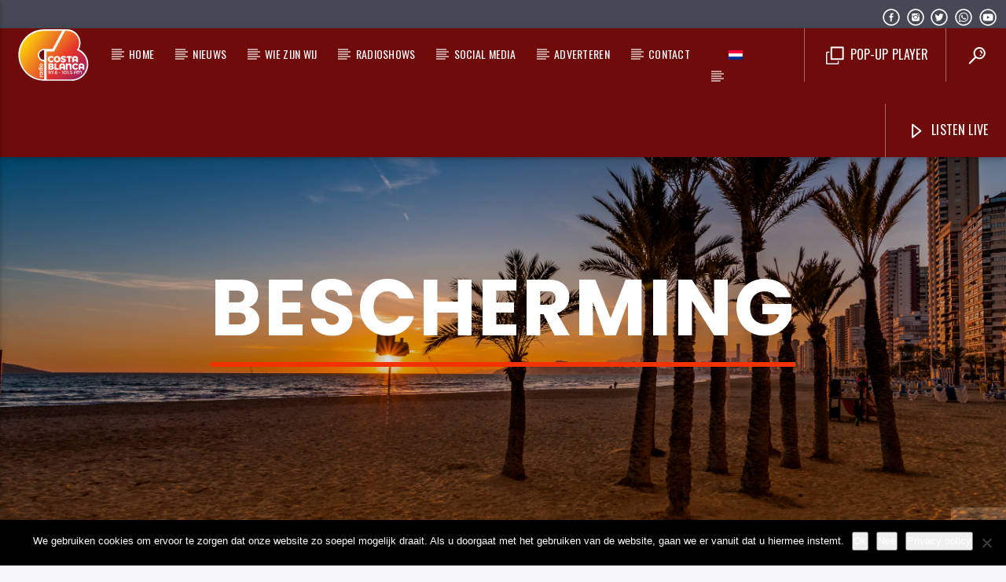

--- FILE ---
content_type: text/html; charset=utf-8
request_url: https://www.google.com/recaptcha/api2/anchor?ar=1&k=6Lc3jYMUAAAAAGpBFcOF1Gnzv3HeqYjqGNmadpPf&co=aHR0cHM6Ly9jb3N0YWJsYW5jYXJhZGlvLm5sOjQ0Mw..&hl=en&v=PoyoqOPhxBO7pBk68S4YbpHZ&size=invisible&anchor-ms=20000&execute-ms=30000&cb=58zhqv799q3c
body_size: 48640
content:
<!DOCTYPE HTML><html dir="ltr" lang="en"><head><meta http-equiv="Content-Type" content="text/html; charset=UTF-8">
<meta http-equiv="X-UA-Compatible" content="IE=edge">
<title>reCAPTCHA</title>
<style type="text/css">
/* cyrillic-ext */
@font-face {
  font-family: 'Roboto';
  font-style: normal;
  font-weight: 400;
  font-stretch: 100%;
  src: url(//fonts.gstatic.com/s/roboto/v48/KFO7CnqEu92Fr1ME7kSn66aGLdTylUAMa3GUBHMdazTgWw.woff2) format('woff2');
  unicode-range: U+0460-052F, U+1C80-1C8A, U+20B4, U+2DE0-2DFF, U+A640-A69F, U+FE2E-FE2F;
}
/* cyrillic */
@font-face {
  font-family: 'Roboto';
  font-style: normal;
  font-weight: 400;
  font-stretch: 100%;
  src: url(//fonts.gstatic.com/s/roboto/v48/KFO7CnqEu92Fr1ME7kSn66aGLdTylUAMa3iUBHMdazTgWw.woff2) format('woff2');
  unicode-range: U+0301, U+0400-045F, U+0490-0491, U+04B0-04B1, U+2116;
}
/* greek-ext */
@font-face {
  font-family: 'Roboto';
  font-style: normal;
  font-weight: 400;
  font-stretch: 100%;
  src: url(//fonts.gstatic.com/s/roboto/v48/KFO7CnqEu92Fr1ME7kSn66aGLdTylUAMa3CUBHMdazTgWw.woff2) format('woff2');
  unicode-range: U+1F00-1FFF;
}
/* greek */
@font-face {
  font-family: 'Roboto';
  font-style: normal;
  font-weight: 400;
  font-stretch: 100%;
  src: url(//fonts.gstatic.com/s/roboto/v48/KFO7CnqEu92Fr1ME7kSn66aGLdTylUAMa3-UBHMdazTgWw.woff2) format('woff2');
  unicode-range: U+0370-0377, U+037A-037F, U+0384-038A, U+038C, U+038E-03A1, U+03A3-03FF;
}
/* math */
@font-face {
  font-family: 'Roboto';
  font-style: normal;
  font-weight: 400;
  font-stretch: 100%;
  src: url(//fonts.gstatic.com/s/roboto/v48/KFO7CnqEu92Fr1ME7kSn66aGLdTylUAMawCUBHMdazTgWw.woff2) format('woff2');
  unicode-range: U+0302-0303, U+0305, U+0307-0308, U+0310, U+0312, U+0315, U+031A, U+0326-0327, U+032C, U+032F-0330, U+0332-0333, U+0338, U+033A, U+0346, U+034D, U+0391-03A1, U+03A3-03A9, U+03B1-03C9, U+03D1, U+03D5-03D6, U+03F0-03F1, U+03F4-03F5, U+2016-2017, U+2034-2038, U+203C, U+2040, U+2043, U+2047, U+2050, U+2057, U+205F, U+2070-2071, U+2074-208E, U+2090-209C, U+20D0-20DC, U+20E1, U+20E5-20EF, U+2100-2112, U+2114-2115, U+2117-2121, U+2123-214F, U+2190, U+2192, U+2194-21AE, U+21B0-21E5, U+21F1-21F2, U+21F4-2211, U+2213-2214, U+2216-22FF, U+2308-230B, U+2310, U+2319, U+231C-2321, U+2336-237A, U+237C, U+2395, U+239B-23B7, U+23D0, U+23DC-23E1, U+2474-2475, U+25AF, U+25B3, U+25B7, U+25BD, U+25C1, U+25CA, U+25CC, U+25FB, U+266D-266F, U+27C0-27FF, U+2900-2AFF, U+2B0E-2B11, U+2B30-2B4C, U+2BFE, U+3030, U+FF5B, U+FF5D, U+1D400-1D7FF, U+1EE00-1EEFF;
}
/* symbols */
@font-face {
  font-family: 'Roboto';
  font-style: normal;
  font-weight: 400;
  font-stretch: 100%;
  src: url(//fonts.gstatic.com/s/roboto/v48/KFO7CnqEu92Fr1ME7kSn66aGLdTylUAMaxKUBHMdazTgWw.woff2) format('woff2');
  unicode-range: U+0001-000C, U+000E-001F, U+007F-009F, U+20DD-20E0, U+20E2-20E4, U+2150-218F, U+2190, U+2192, U+2194-2199, U+21AF, U+21E6-21F0, U+21F3, U+2218-2219, U+2299, U+22C4-22C6, U+2300-243F, U+2440-244A, U+2460-24FF, U+25A0-27BF, U+2800-28FF, U+2921-2922, U+2981, U+29BF, U+29EB, U+2B00-2BFF, U+4DC0-4DFF, U+FFF9-FFFB, U+10140-1018E, U+10190-1019C, U+101A0, U+101D0-101FD, U+102E0-102FB, U+10E60-10E7E, U+1D2C0-1D2D3, U+1D2E0-1D37F, U+1F000-1F0FF, U+1F100-1F1AD, U+1F1E6-1F1FF, U+1F30D-1F30F, U+1F315, U+1F31C, U+1F31E, U+1F320-1F32C, U+1F336, U+1F378, U+1F37D, U+1F382, U+1F393-1F39F, U+1F3A7-1F3A8, U+1F3AC-1F3AF, U+1F3C2, U+1F3C4-1F3C6, U+1F3CA-1F3CE, U+1F3D4-1F3E0, U+1F3ED, U+1F3F1-1F3F3, U+1F3F5-1F3F7, U+1F408, U+1F415, U+1F41F, U+1F426, U+1F43F, U+1F441-1F442, U+1F444, U+1F446-1F449, U+1F44C-1F44E, U+1F453, U+1F46A, U+1F47D, U+1F4A3, U+1F4B0, U+1F4B3, U+1F4B9, U+1F4BB, U+1F4BF, U+1F4C8-1F4CB, U+1F4D6, U+1F4DA, U+1F4DF, U+1F4E3-1F4E6, U+1F4EA-1F4ED, U+1F4F7, U+1F4F9-1F4FB, U+1F4FD-1F4FE, U+1F503, U+1F507-1F50B, U+1F50D, U+1F512-1F513, U+1F53E-1F54A, U+1F54F-1F5FA, U+1F610, U+1F650-1F67F, U+1F687, U+1F68D, U+1F691, U+1F694, U+1F698, U+1F6AD, U+1F6B2, U+1F6B9-1F6BA, U+1F6BC, U+1F6C6-1F6CF, U+1F6D3-1F6D7, U+1F6E0-1F6EA, U+1F6F0-1F6F3, U+1F6F7-1F6FC, U+1F700-1F7FF, U+1F800-1F80B, U+1F810-1F847, U+1F850-1F859, U+1F860-1F887, U+1F890-1F8AD, U+1F8B0-1F8BB, U+1F8C0-1F8C1, U+1F900-1F90B, U+1F93B, U+1F946, U+1F984, U+1F996, U+1F9E9, U+1FA00-1FA6F, U+1FA70-1FA7C, U+1FA80-1FA89, U+1FA8F-1FAC6, U+1FACE-1FADC, U+1FADF-1FAE9, U+1FAF0-1FAF8, U+1FB00-1FBFF;
}
/* vietnamese */
@font-face {
  font-family: 'Roboto';
  font-style: normal;
  font-weight: 400;
  font-stretch: 100%;
  src: url(//fonts.gstatic.com/s/roboto/v48/KFO7CnqEu92Fr1ME7kSn66aGLdTylUAMa3OUBHMdazTgWw.woff2) format('woff2');
  unicode-range: U+0102-0103, U+0110-0111, U+0128-0129, U+0168-0169, U+01A0-01A1, U+01AF-01B0, U+0300-0301, U+0303-0304, U+0308-0309, U+0323, U+0329, U+1EA0-1EF9, U+20AB;
}
/* latin-ext */
@font-face {
  font-family: 'Roboto';
  font-style: normal;
  font-weight: 400;
  font-stretch: 100%;
  src: url(//fonts.gstatic.com/s/roboto/v48/KFO7CnqEu92Fr1ME7kSn66aGLdTylUAMa3KUBHMdazTgWw.woff2) format('woff2');
  unicode-range: U+0100-02BA, U+02BD-02C5, U+02C7-02CC, U+02CE-02D7, U+02DD-02FF, U+0304, U+0308, U+0329, U+1D00-1DBF, U+1E00-1E9F, U+1EF2-1EFF, U+2020, U+20A0-20AB, U+20AD-20C0, U+2113, U+2C60-2C7F, U+A720-A7FF;
}
/* latin */
@font-face {
  font-family: 'Roboto';
  font-style: normal;
  font-weight: 400;
  font-stretch: 100%;
  src: url(//fonts.gstatic.com/s/roboto/v48/KFO7CnqEu92Fr1ME7kSn66aGLdTylUAMa3yUBHMdazQ.woff2) format('woff2');
  unicode-range: U+0000-00FF, U+0131, U+0152-0153, U+02BB-02BC, U+02C6, U+02DA, U+02DC, U+0304, U+0308, U+0329, U+2000-206F, U+20AC, U+2122, U+2191, U+2193, U+2212, U+2215, U+FEFF, U+FFFD;
}
/* cyrillic-ext */
@font-face {
  font-family: 'Roboto';
  font-style: normal;
  font-weight: 500;
  font-stretch: 100%;
  src: url(//fonts.gstatic.com/s/roboto/v48/KFO7CnqEu92Fr1ME7kSn66aGLdTylUAMa3GUBHMdazTgWw.woff2) format('woff2');
  unicode-range: U+0460-052F, U+1C80-1C8A, U+20B4, U+2DE0-2DFF, U+A640-A69F, U+FE2E-FE2F;
}
/* cyrillic */
@font-face {
  font-family: 'Roboto';
  font-style: normal;
  font-weight: 500;
  font-stretch: 100%;
  src: url(//fonts.gstatic.com/s/roboto/v48/KFO7CnqEu92Fr1ME7kSn66aGLdTylUAMa3iUBHMdazTgWw.woff2) format('woff2');
  unicode-range: U+0301, U+0400-045F, U+0490-0491, U+04B0-04B1, U+2116;
}
/* greek-ext */
@font-face {
  font-family: 'Roboto';
  font-style: normal;
  font-weight: 500;
  font-stretch: 100%;
  src: url(//fonts.gstatic.com/s/roboto/v48/KFO7CnqEu92Fr1ME7kSn66aGLdTylUAMa3CUBHMdazTgWw.woff2) format('woff2');
  unicode-range: U+1F00-1FFF;
}
/* greek */
@font-face {
  font-family: 'Roboto';
  font-style: normal;
  font-weight: 500;
  font-stretch: 100%;
  src: url(//fonts.gstatic.com/s/roboto/v48/KFO7CnqEu92Fr1ME7kSn66aGLdTylUAMa3-UBHMdazTgWw.woff2) format('woff2');
  unicode-range: U+0370-0377, U+037A-037F, U+0384-038A, U+038C, U+038E-03A1, U+03A3-03FF;
}
/* math */
@font-face {
  font-family: 'Roboto';
  font-style: normal;
  font-weight: 500;
  font-stretch: 100%;
  src: url(//fonts.gstatic.com/s/roboto/v48/KFO7CnqEu92Fr1ME7kSn66aGLdTylUAMawCUBHMdazTgWw.woff2) format('woff2');
  unicode-range: U+0302-0303, U+0305, U+0307-0308, U+0310, U+0312, U+0315, U+031A, U+0326-0327, U+032C, U+032F-0330, U+0332-0333, U+0338, U+033A, U+0346, U+034D, U+0391-03A1, U+03A3-03A9, U+03B1-03C9, U+03D1, U+03D5-03D6, U+03F0-03F1, U+03F4-03F5, U+2016-2017, U+2034-2038, U+203C, U+2040, U+2043, U+2047, U+2050, U+2057, U+205F, U+2070-2071, U+2074-208E, U+2090-209C, U+20D0-20DC, U+20E1, U+20E5-20EF, U+2100-2112, U+2114-2115, U+2117-2121, U+2123-214F, U+2190, U+2192, U+2194-21AE, U+21B0-21E5, U+21F1-21F2, U+21F4-2211, U+2213-2214, U+2216-22FF, U+2308-230B, U+2310, U+2319, U+231C-2321, U+2336-237A, U+237C, U+2395, U+239B-23B7, U+23D0, U+23DC-23E1, U+2474-2475, U+25AF, U+25B3, U+25B7, U+25BD, U+25C1, U+25CA, U+25CC, U+25FB, U+266D-266F, U+27C0-27FF, U+2900-2AFF, U+2B0E-2B11, U+2B30-2B4C, U+2BFE, U+3030, U+FF5B, U+FF5D, U+1D400-1D7FF, U+1EE00-1EEFF;
}
/* symbols */
@font-face {
  font-family: 'Roboto';
  font-style: normal;
  font-weight: 500;
  font-stretch: 100%;
  src: url(//fonts.gstatic.com/s/roboto/v48/KFO7CnqEu92Fr1ME7kSn66aGLdTylUAMaxKUBHMdazTgWw.woff2) format('woff2');
  unicode-range: U+0001-000C, U+000E-001F, U+007F-009F, U+20DD-20E0, U+20E2-20E4, U+2150-218F, U+2190, U+2192, U+2194-2199, U+21AF, U+21E6-21F0, U+21F3, U+2218-2219, U+2299, U+22C4-22C6, U+2300-243F, U+2440-244A, U+2460-24FF, U+25A0-27BF, U+2800-28FF, U+2921-2922, U+2981, U+29BF, U+29EB, U+2B00-2BFF, U+4DC0-4DFF, U+FFF9-FFFB, U+10140-1018E, U+10190-1019C, U+101A0, U+101D0-101FD, U+102E0-102FB, U+10E60-10E7E, U+1D2C0-1D2D3, U+1D2E0-1D37F, U+1F000-1F0FF, U+1F100-1F1AD, U+1F1E6-1F1FF, U+1F30D-1F30F, U+1F315, U+1F31C, U+1F31E, U+1F320-1F32C, U+1F336, U+1F378, U+1F37D, U+1F382, U+1F393-1F39F, U+1F3A7-1F3A8, U+1F3AC-1F3AF, U+1F3C2, U+1F3C4-1F3C6, U+1F3CA-1F3CE, U+1F3D4-1F3E0, U+1F3ED, U+1F3F1-1F3F3, U+1F3F5-1F3F7, U+1F408, U+1F415, U+1F41F, U+1F426, U+1F43F, U+1F441-1F442, U+1F444, U+1F446-1F449, U+1F44C-1F44E, U+1F453, U+1F46A, U+1F47D, U+1F4A3, U+1F4B0, U+1F4B3, U+1F4B9, U+1F4BB, U+1F4BF, U+1F4C8-1F4CB, U+1F4D6, U+1F4DA, U+1F4DF, U+1F4E3-1F4E6, U+1F4EA-1F4ED, U+1F4F7, U+1F4F9-1F4FB, U+1F4FD-1F4FE, U+1F503, U+1F507-1F50B, U+1F50D, U+1F512-1F513, U+1F53E-1F54A, U+1F54F-1F5FA, U+1F610, U+1F650-1F67F, U+1F687, U+1F68D, U+1F691, U+1F694, U+1F698, U+1F6AD, U+1F6B2, U+1F6B9-1F6BA, U+1F6BC, U+1F6C6-1F6CF, U+1F6D3-1F6D7, U+1F6E0-1F6EA, U+1F6F0-1F6F3, U+1F6F7-1F6FC, U+1F700-1F7FF, U+1F800-1F80B, U+1F810-1F847, U+1F850-1F859, U+1F860-1F887, U+1F890-1F8AD, U+1F8B0-1F8BB, U+1F8C0-1F8C1, U+1F900-1F90B, U+1F93B, U+1F946, U+1F984, U+1F996, U+1F9E9, U+1FA00-1FA6F, U+1FA70-1FA7C, U+1FA80-1FA89, U+1FA8F-1FAC6, U+1FACE-1FADC, U+1FADF-1FAE9, U+1FAF0-1FAF8, U+1FB00-1FBFF;
}
/* vietnamese */
@font-face {
  font-family: 'Roboto';
  font-style: normal;
  font-weight: 500;
  font-stretch: 100%;
  src: url(//fonts.gstatic.com/s/roboto/v48/KFO7CnqEu92Fr1ME7kSn66aGLdTylUAMa3OUBHMdazTgWw.woff2) format('woff2');
  unicode-range: U+0102-0103, U+0110-0111, U+0128-0129, U+0168-0169, U+01A0-01A1, U+01AF-01B0, U+0300-0301, U+0303-0304, U+0308-0309, U+0323, U+0329, U+1EA0-1EF9, U+20AB;
}
/* latin-ext */
@font-face {
  font-family: 'Roboto';
  font-style: normal;
  font-weight: 500;
  font-stretch: 100%;
  src: url(//fonts.gstatic.com/s/roboto/v48/KFO7CnqEu92Fr1ME7kSn66aGLdTylUAMa3KUBHMdazTgWw.woff2) format('woff2');
  unicode-range: U+0100-02BA, U+02BD-02C5, U+02C7-02CC, U+02CE-02D7, U+02DD-02FF, U+0304, U+0308, U+0329, U+1D00-1DBF, U+1E00-1E9F, U+1EF2-1EFF, U+2020, U+20A0-20AB, U+20AD-20C0, U+2113, U+2C60-2C7F, U+A720-A7FF;
}
/* latin */
@font-face {
  font-family: 'Roboto';
  font-style: normal;
  font-weight: 500;
  font-stretch: 100%;
  src: url(//fonts.gstatic.com/s/roboto/v48/KFO7CnqEu92Fr1ME7kSn66aGLdTylUAMa3yUBHMdazQ.woff2) format('woff2');
  unicode-range: U+0000-00FF, U+0131, U+0152-0153, U+02BB-02BC, U+02C6, U+02DA, U+02DC, U+0304, U+0308, U+0329, U+2000-206F, U+20AC, U+2122, U+2191, U+2193, U+2212, U+2215, U+FEFF, U+FFFD;
}
/* cyrillic-ext */
@font-face {
  font-family: 'Roboto';
  font-style: normal;
  font-weight: 900;
  font-stretch: 100%;
  src: url(//fonts.gstatic.com/s/roboto/v48/KFO7CnqEu92Fr1ME7kSn66aGLdTylUAMa3GUBHMdazTgWw.woff2) format('woff2');
  unicode-range: U+0460-052F, U+1C80-1C8A, U+20B4, U+2DE0-2DFF, U+A640-A69F, U+FE2E-FE2F;
}
/* cyrillic */
@font-face {
  font-family: 'Roboto';
  font-style: normal;
  font-weight: 900;
  font-stretch: 100%;
  src: url(//fonts.gstatic.com/s/roboto/v48/KFO7CnqEu92Fr1ME7kSn66aGLdTylUAMa3iUBHMdazTgWw.woff2) format('woff2');
  unicode-range: U+0301, U+0400-045F, U+0490-0491, U+04B0-04B1, U+2116;
}
/* greek-ext */
@font-face {
  font-family: 'Roboto';
  font-style: normal;
  font-weight: 900;
  font-stretch: 100%;
  src: url(//fonts.gstatic.com/s/roboto/v48/KFO7CnqEu92Fr1ME7kSn66aGLdTylUAMa3CUBHMdazTgWw.woff2) format('woff2');
  unicode-range: U+1F00-1FFF;
}
/* greek */
@font-face {
  font-family: 'Roboto';
  font-style: normal;
  font-weight: 900;
  font-stretch: 100%;
  src: url(//fonts.gstatic.com/s/roboto/v48/KFO7CnqEu92Fr1ME7kSn66aGLdTylUAMa3-UBHMdazTgWw.woff2) format('woff2');
  unicode-range: U+0370-0377, U+037A-037F, U+0384-038A, U+038C, U+038E-03A1, U+03A3-03FF;
}
/* math */
@font-face {
  font-family: 'Roboto';
  font-style: normal;
  font-weight: 900;
  font-stretch: 100%;
  src: url(//fonts.gstatic.com/s/roboto/v48/KFO7CnqEu92Fr1ME7kSn66aGLdTylUAMawCUBHMdazTgWw.woff2) format('woff2');
  unicode-range: U+0302-0303, U+0305, U+0307-0308, U+0310, U+0312, U+0315, U+031A, U+0326-0327, U+032C, U+032F-0330, U+0332-0333, U+0338, U+033A, U+0346, U+034D, U+0391-03A1, U+03A3-03A9, U+03B1-03C9, U+03D1, U+03D5-03D6, U+03F0-03F1, U+03F4-03F5, U+2016-2017, U+2034-2038, U+203C, U+2040, U+2043, U+2047, U+2050, U+2057, U+205F, U+2070-2071, U+2074-208E, U+2090-209C, U+20D0-20DC, U+20E1, U+20E5-20EF, U+2100-2112, U+2114-2115, U+2117-2121, U+2123-214F, U+2190, U+2192, U+2194-21AE, U+21B0-21E5, U+21F1-21F2, U+21F4-2211, U+2213-2214, U+2216-22FF, U+2308-230B, U+2310, U+2319, U+231C-2321, U+2336-237A, U+237C, U+2395, U+239B-23B7, U+23D0, U+23DC-23E1, U+2474-2475, U+25AF, U+25B3, U+25B7, U+25BD, U+25C1, U+25CA, U+25CC, U+25FB, U+266D-266F, U+27C0-27FF, U+2900-2AFF, U+2B0E-2B11, U+2B30-2B4C, U+2BFE, U+3030, U+FF5B, U+FF5D, U+1D400-1D7FF, U+1EE00-1EEFF;
}
/* symbols */
@font-face {
  font-family: 'Roboto';
  font-style: normal;
  font-weight: 900;
  font-stretch: 100%;
  src: url(//fonts.gstatic.com/s/roboto/v48/KFO7CnqEu92Fr1ME7kSn66aGLdTylUAMaxKUBHMdazTgWw.woff2) format('woff2');
  unicode-range: U+0001-000C, U+000E-001F, U+007F-009F, U+20DD-20E0, U+20E2-20E4, U+2150-218F, U+2190, U+2192, U+2194-2199, U+21AF, U+21E6-21F0, U+21F3, U+2218-2219, U+2299, U+22C4-22C6, U+2300-243F, U+2440-244A, U+2460-24FF, U+25A0-27BF, U+2800-28FF, U+2921-2922, U+2981, U+29BF, U+29EB, U+2B00-2BFF, U+4DC0-4DFF, U+FFF9-FFFB, U+10140-1018E, U+10190-1019C, U+101A0, U+101D0-101FD, U+102E0-102FB, U+10E60-10E7E, U+1D2C0-1D2D3, U+1D2E0-1D37F, U+1F000-1F0FF, U+1F100-1F1AD, U+1F1E6-1F1FF, U+1F30D-1F30F, U+1F315, U+1F31C, U+1F31E, U+1F320-1F32C, U+1F336, U+1F378, U+1F37D, U+1F382, U+1F393-1F39F, U+1F3A7-1F3A8, U+1F3AC-1F3AF, U+1F3C2, U+1F3C4-1F3C6, U+1F3CA-1F3CE, U+1F3D4-1F3E0, U+1F3ED, U+1F3F1-1F3F3, U+1F3F5-1F3F7, U+1F408, U+1F415, U+1F41F, U+1F426, U+1F43F, U+1F441-1F442, U+1F444, U+1F446-1F449, U+1F44C-1F44E, U+1F453, U+1F46A, U+1F47D, U+1F4A3, U+1F4B0, U+1F4B3, U+1F4B9, U+1F4BB, U+1F4BF, U+1F4C8-1F4CB, U+1F4D6, U+1F4DA, U+1F4DF, U+1F4E3-1F4E6, U+1F4EA-1F4ED, U+1F4F7, U+1F4F9-1F4FB, U+1F4FD-1F4FE, U+1F503, U+1F507-1F50B, U+1F50D, U+1F512-1F513, U+1F53E-1F54A, U+1F54F-1F5FA, U+1F610, U+1F650-1F67F, U+1F687, U+1F68D, U+1F691, U+1F694, U+1F698, U+1F6AD, U+1F6B2, U+1F6B9-1F6BA, U+1F6BC, U+1F6C6-1F6CF, U+1F6D3-1F6D7, U+1F6E0-1F6EA, U+1F6F0-1F6F3, U+1F6F7-1F6FC, U+1F700-1F7FF, U+1F800-1F80B, U+1F810-1F847, U+1F850-1F859, U+1F860-1F887, U+1F890-1F8AD, U+1F8B0-1F8BB, U+1F8C0-1F8C1, U+1F900-1F90B, U+1F93B, U+1F946, U+1F984, U+1F996, U+1F9E9, U+1FA00-1FA6F, U+1FA70-1FA7C, U+1FA80-1FA89, U+1FA8F-1FAC6, U+1FACE-1FADC, U+1FADF-1FAE9, U+1FAF0-1FAF8, U+1FB00-1FBFF;
}
/* vietnamese */
@font-face {
  font-family: 'Roboto';
  font-style: normal;
  font-weight: 900;
  font-stretch: 100%;
  src: url(//fonts.gstatic.com/s/roboto/v48/KFO7CnqEu92Fr1ME7kSn66aGLdTylUAMa3OUBHMdazTgWw.woff2) format('woff2');
  unicode-range: U+0102-0103, U+0110-0111, U+0128-0129, U+0168-0169, U+01A0-01A1, U+01AF-01B0, U+0300-0301, U+0303-0304, U+0308-0309, U+0323, U+0329, U+1EA0-1EF9, U+20AB;
}
/* latin-ext */
@font-face {
  font-family: 'Roboto';
  font-style: normal;
  font-weight: 900;
  font-stretch: 100%;
  src: url(//fonts.gstatic.com/s/roboto/v48/KFO7CnqEu92Fr1ME7kSn66aGLdTylUAMa3KUBHMdazTgWw.woff2) format('woff2');
  unicode-range: U+0100-02BA, U+02BD-02C5, U+02C7-02CC, U+02CE-02D7, U+02DD-02FF, U+0304, U+0308, U+0329, U+1D00-1DBF, U+1E00-1E9F, U+1EF2-1EFF, U+2020, U+20A0-20AB, U+20AD-20C0, U+2113, U+2C60-2C7F, U+A720-A7FF;
}
/* latin */
@font-face {
  font-family: 'Roboto';
  font-style: normal;
  font-weight: 900;
  font-stretch: 100%;
  src: url(//fonts.gstatic.com/s/roboto/v48/KFO7CnqEu92Fr1ME7kSn66aGLdTylUAMa3yUBHMdazQ.woff2) format('woff2');
  unicode-range: U+0000-00FF, U+0131, U+0152-0153, U+02BB-02BC, U+02C6, U+02DA, U+02DC, U+0304, U+0308, U+0329, U+2000-206F, U+20AC, U+2122, U+2191, U+2193, U+2212, U+2215, U+FEFF, U+FFFD;
}

</style>
<link rel="stylesheet" type="text/css" href="https://www.gstatic.com/recaptcha/releases/PoyoqOPhxBO7pBk68S4YbpHZ/styles__ltr.css">
<script nonce="AsyJSqTlveQFtkOsY9fMIg" type="text/javascript">window['__recaptcha_api'] = 'https://www.google.com/recaptcha/api2/';</script>
<script type="text/javascript" src="https://www.gstatic.com/recaptcha/releases/PoyoqOPhxBO7pBk68S4YbpHZ/recaptcha__en.js" nonce="AsyJSqTlveQFtkOsY9fMIg">
      
    </script></head>
<body><div id="rc-anchor-alert" class="rc-anchor-alert"></div>
<input type="hidden" id="recaptcha-token" value="[base64]">
<script type="text/javascript" nonce="AsyJSqTlveQFtkOsY9fMIg">
      recaptcha.anchor.Main.init("[\x22ainput\x22,[\x22bgdata\x22,\x22\x22,\[base64]/[base64]/UltIKytdPWE6KGE8MjA0OD9SW0grK109YT4+NnwxOTI6KChhJjY0NTEyKT09NTUyOTYmJnErMTxoLmxlbmd0aCYmKGguY2hhckNvZGVBdChxKzEpJjY0NTEyKT09NTYzMjA/[base64]/MjU1OlI/[base64]/[base64]/[base64]/[base64]/[base64]/[base64]/[base64]/[base64]/[base64]/[base64]\x22,\[base64]\\u003d\x22,\x22wpPCkcODw59iKDJjwpfDv8KEeRtLeWHDrMO2wo7Dgxp/LcK/wr7DjcO4wrjCk8KULwjDkkzDrsOTMsOYw7hsT1s6YSbDn1pxwonDv2pwTsO9wozCicOqejsRwqMmwp/DtS/[base64]/w6JsUMKkIwDCtMOUB8KtwrPDmcOQwqgKR3/CkHXDoCslwqYnw6LChcKbdV3Ds8OlIVXDkMO7fsK4Vx/[base64]/Ct8KFRcOIVsOdfk0VBUDDm8K7UcOhw5DDkDHDmnJlZ3rDiAYNbVAgw5HDnTXDmwHDo2LCvsO8wpvDncOABsOwBsOWwpZkS2FecsKjw6jCv8K6f8O9M1xZOMOPw7tjw4jDsmx8wpDDq8OgwoEUwqtww73CsDbDjHjDg1zCo8K1YcKWWiV0wpHDk0HDmAkkZ2/CnCzCjsOiwr7Do8Oha3psworDl8KpYX3CrsOjw7lYw4FSdcKEFcOMK8KXwqFOT8Ocw7Jow5HDvG9NAgNqEcOvw45uLsOaTTg8O2A1TMKhZMOtwrESw7cmwpNbWcOGKMKANsOWS0/CqxdZw4Zhw7/[base64]/[base64]/DscKBwq7DrMK1eFd+I8Kowr01ZRdRwovDhRA9VsK8w6/CkMK3BWDDiylhbEDCryLDtMO6wr3Ci13Dl8KJw7XDrzLCrDzDhBxxa8OPSXoARR7Dig9HLGsswpHDpMOxCm03fgfCkcKbwpgDEHEtfhbDqcOUwofDksO0w7/CiA7CocOHw63CtAt+wqjDgsK5wp3Ds8OfDXvDisK/w51fw6F5w4fDksKgw4Qow69qOVpOUMOuRzbDsDXDnMOgZcOnLsKVw6nDm8OgNsOew5JfNcOJFUzCixc0w4sUScOmWsKzfkkGw64rOcK3TGnDjsKUAQfDk8KiA8OdT3HCjnlMAzvCsULCuVxoFMOzc019w4LDtyXDoMO9woogw7I+wq3DiMOKwp1sU2jDo8O9wqXDjW/Dk8KifMKGw5bDkErCjxjDp8Otw4zDqid9GsK6CAjCvxfDnsOyw4LCsToGeQ7CoDTDtMKjIsKuw77DsAbDvmjCvihyw4zDscKQZGrCoxMyZg/[base64]/RsO2w7jCgU/CgFvCqMKSVG4gUHHDuGdPGsKGLSVjFsKqBsKqR2sJMhosacKXw4Akw59Kw63Dq8KiHsOswr0mw6jDiGdcw7Fvf8KywoQ7TVwfw64kcsOLwqZ2LcKPwpbDkcOFw5EQwokKwqlCWGgcPsO/wrsYNsKkwqfDjcKvw5p6ccKAKRsvwo0Vf8KVw5zDhBUCwqfDhWMLwqw4wrzDmsOrwpbClsKAw4fDiG5Wwo7CgCwLGX3CuMKiw6hjFFtfUGHCm1HDpzFvw5Vpw6XDgnM8wpzCqg/Do13CpsKseULDmWnDhxsTXznCjMKSZmJKw4PDvHTCgDfCp1Itw7/DqsOawqPDsDl+w7cDV8ORD8ODw5XCn8O0e8O6VsOvwq/DiMKxJ8OGeMOPCcOOwrzCnMKJw6UrwpbDnw86w7gwwoQ4w4wdwrzDuBXDnCfDhMOhwo7CvkxIwrfDrsOvE1ZNwrPDumrClyHDvXXDkm8TwpQyw7Raw7g/N3lzH2UlBcK0C8KAwqJXw4fDsA5lFGYpw5XCsMKjFsOdcxJYwqrDscOAw5bCnMOJw5giw5zDrcOFH8KWw57ChMOxbgIEw4XClWzCnWPClUzCuAjCs3bCgkJbXmUpwq9gwpvDs2J/wqLCq8OUwr7Dr8OewqEDw6h7HcOnwph/AXUHw4NWBsOHwoxkw6w+CiQJw48PeAjCucK4CTYJwpDDnATCocKawqnCmcKZwojDqcKYGsKvRcKfwpAlCEAYcwTCkMOKfcOresO0D8KEworChT/CrgLCk2ByKA1QOMK9BzDCkwHCm3DDkcO3csO4PcOzwqoyWl7DosOJw53DncKOCcKXwpBawpnChhrDoBp6My9nwpjCtcKGw6rCiMK0woYew7tLFMKZNHLCksKfw5Q8wonCkUjCjQUnw6PChCEZcMKCwq/Cp1lNw4QZFMKNwoxMZi4ocCd+O8K8J29tX8O3wpBXE0tEw6VawoDDlcKIR8Oqw4bDhSPDuMKiT8K4wpEQM8K+w6JCw4pSWcOJO8OScWHDu3DDskHCu8KtSsOqwqFgQsK8w48ebcK8dMOgGAvCjcOaGQ7DnDfDlcKvHiPCnAw3wrIqwq/DmcOZZAjCoMKJw41awqXChjfDomXCicKaeFAlV8KAMcOtwofDvsOSAMOyQmtaAjtPw7HCo2HDnsOuwpHCucOhTMKYCQjCpjx3wqXCvcO8wqfDmsKoGR/CtGIfwp3Ch8KZw492XyLCuA93w6R0wrfCr3pHY8KFcwvDjcOKwp1DZlJrY8Kdw40Sw7/DkMKIwokpw4HCmjM1w6RycsObXMOwwptiw4PDscKhw5vCskZAAw3DnlpNIcKRw6zDq3p+IsOIMsOvwqXCpyFJFwrDiMKhGQHCjyV6ccOlw43Do8K8XErCp0HCpsK4K8OdGWDDmsOjFsOCw4jDkhkVw6zCp8O/OcKFPsODw73CjgxUHxvDnADCqBhUw6QJw7XCucKqGMKtasKdwoUXP19xw7/[base64]/[base64]/CuQlRF8O+wqgnVcKANEEqcMObw57DksOhw7PCklTCpcKawp/DlHXDo2jDjhHDp8K0JFDCuzLCjgTDnR5jwrgowoxswqfCjD4bwr/Cg1B5w47DkQ/[base64]/CvwdVw4/[base64]/[base64]/Dm2jCncOeLsO8UMK4EsKQXcKOdsO8wpQeHAjDgVrCtQFIwrZawoolAVc7OsKpFMOjM8KXUsOMZsOSwqnCtV3Cl8Kewr1WdMOfMsKJwrw9LcKbaMOdwp/Dm0AewrMkbwDCgMKVWcOmT8O6wohZwqLDtMO/Z0VIPcOAcMO2QsKwBDZWCMKIw6bCuRnCl8Oawpl9S8KxGns3dsOmwr7CnsO0bsO/w5hbK8Oxw5BGXB7DkEHDmMOAw49NUsKiwrM9JwpRwoIZPsOCB8OCw7AOR8KqFWktwrvCucObwqIvwojCnMK8WW/DoDPCt20ALcKDw6Quw7bCslI/FkE/KUchwrsGYmEKO8K7FwoGDlHCvMKuCcKuwqHDicO7w7DDvF5/McOWw4HDlFcYYMOcw41WSkTCkgEnOWM0wqrDjsKxwrjCgkXDuy4eEcKyBQ9HwqDDoQc4wqzDvkPCjCo1w43DsjVKXDzDhWF7wqjDs2XClcKFwrciTcOLw5BHJT3CuTzDo0dWLMKywoo/XcO3JQkVMW5nAg3Dkm9/NMO6PcO1wqkBDlQIwq8awqfCv3VwC8OWfcKIYT/DoQ1EcsOTw7fCt8OkdsO/w4Rjw7zDg3ION3tvF8OYE1/CvcO4w7ZYJMOiwosYEGQfw4LDo8OOw73Dh8ObCcOww4h0YsKOwrjCnx3CqcKzSsKVw6Eiw7rDlBYUdz7CqcKQCwxHDMOKHhVkBQ3DihbCtsOZw6fDsldPORNuaT/CnsOZS8KYZzFrwp8lAsO8w5xWJMOkA8OuwrpOMHlmworDsMKGQxfDlMKmw4xqw6TDgMKsw67Dn2HDo8OjwoYfLsKwZn/Cs8OCw6fDoxhZLMODw5hkwpHDu0YKw7TDisO0wpfDosKSwp4DwprCmsKZwploOjFyIHNmYQbCpRFZPkhZZHVfw6Mow5wdKcO6w4UMEgbDkMOmR8KgwqcTw6wfw4fCnMOqVSNRcxfCjRVFwqLDmw9ew67Dm8KPE8OsIkTCq8ONWGfCrE04fGrDsMK3w44PZ8OuwpQ/w5lIwq1bw47DgcKAfsOYwpspw702ZsKwJcKOw47CvMK2KE5/w5PDgFcTcwlZacKvYh0twrrDhXLCrBRREMKvf8KzTj/ClkfDt8Oqw47CpMODw4MgBHPCqx50wrQ8UzclWMKIeGNqCV7CqDc6XnUAEyNJQRUdMUjCqCwPX8Owwr1cw7XDocO3BcO/[base64]/N8K4wr8bEF5dw4XDjMKqLcK2w7rCs8O7fVdMR8K0w7fDocK/wrXCh8KAM0LCksObw5PCkVbDtw/[base64]/NUvChhjDmhxTKwPCpVYOw69ywrQXwonCt8K7wozDvMKGRsK6bTPDsVTCrxsAHcOHYsKpVHIjw6zDjXFQIsKowo58wowEw5ccwrcuw7jDi8Ojb8K3XcOQREA/[base64]/DhlJWw4LDu8Ofw7FCLXrDm8K6ZMKpMsOfwqpFG1TCmcK0djjDhsKdGBFjSsO2w5XCqD7CucKjw5HCkg3CnjojworDq8KyZsOHw7fDu8KqwqrDp3/DtyQ9E8OkSF/[base64]/wrEOwqPDncKKwqPCmC9bwpPCl8OjM8OGwrnCpMOXw6wiFDcyGsO4cMO6Di9SwoQUL8K2wrDDvz0fKyLCqcKuwpd7FMOrIUTCtMK2T3VKwp4ow4DDimrDlWdkDknCusKgA8OZwoAGMld1A199PMKiw7cIPsOlBcOadWNiwq3DnsK/wpNbOGzCnEzCg8KVOmIiYsK+ShPDhVTDrn5cTGJrwqvCg8O6wqTDhlnCp8OzwqoKfsK5w6/Cum7CosK9V8KLw7oeRcK9wrLDtlHDvkLCn8KywrTCmCLDrMKsSMK4w6nCj3RsGMKpwr4/bMOAATJqWsKww4UrwrkYwr3DlXgMwrnDnG5ebnolc8KeATc7BVrDvQNjUBAMAygJfRbDlSjCrlXCgzXClMK9NQLDkHrDhlt6w6LCgywnwp9sw6LDk3zDj1d5ehfCpEgowq/DgXnDlcOAKHjDv3YbwoZWGRrCu8Kaw5EOw4DDpkxzHSMQw5oqb8ORQnXCisK1wqEVcsKOQMKKw54BwqhewqxDw6nCpMKmUD/CvkTCvsOgUMKlw6IUw7HCr8Oaw6jCgiTCsHTDvxZvGcK9wqo7wq4Nw6tlf8OeBsO/[base64]/Cl8KKw67DicKAw4DDv8OBwrZywq/[base64]/DicKLw6cXw51rwqnCj8Otw6kJDcKrN8O4a8KVw6fDhEUrakElw6nCjjkEw5jCtsO+w6RAKMO3w7tNw4/DtMKMwpwRwrtsKF9bDsK2w4F5woldR2/Dv8KPKCMdwqtLAFDCt8Kaw5lbWsOcwrvDlFFkwotOwrnCm23Dv2Fkwp3Dph48G11uDSxpXMKOwqULwoE/eMOVwqwrw51BfBvChcKDw5lEw7lfDMO3w4XDsz0WwrLDu17Dmy9/GWsSw7wTHcO+M8K2w4Ezw6omNsOgw5fCr2bCszTCqcOyw6PCusOkcVvDoC3CrRIowqABw6BtHAs5woTDuMKFLHVrIcO+w6oua00qwoMIBz/CmgVnRsOBw5QcwoVWesK+fsKPDQYJwpLDgB1xK1QzB8KgwroFV8KLwovCnUM/[base64]/DsFnDgMOOMgbCg8KcTVYuw7nDkUPDiG/DllcWwrVWwoY1w49kwovCqhzCjAzDjA96w6gGw70XwpTDisOIwqbCu8OaQ2fDv8OMH2oww65KwrhJwqd+w5AhMV5gw4nDssOvw6LCrsKewp5rLkl2wqx8fVbCtcO/wq7Cr8KEwo87w4owI3JSTANvfmR7w6tiwrXCicK7wqbCuyTDvsKWw7nChlFzwoxjw4dvw4vDnSTDnsKBw4nCvcOqwr7DpQI5bsO6WMKCwoF2eMK9w6fDlsOMIsODEMKdwr/[base64]/WMKIw4PCssKYO0PCmsO1QsOxXCInCsOPWQN9H8Kow6MMw5/[base64]/DocKPBVtOKcOlYcOdwrs5woQCw70ZOEnDgT3DlcOXeCTCgcOhJ2UVw7txRsKzw6s1w7ZPfGw0w4HDmTfDhSfCoMOTPsOjWkXDgTd6Q8KDw6PDkcO1wq/ChjVKEgDDuGbDjMOYw5PCig/DsiXCqMKkaTjDiE7Di1rDsRjDol3DrsKowpEfdMKVYXDCvF9bGmzCmcOGwpIMwohwPsOwwqlbw4HCpcOKw6Jywq3CkcKcwrTDqGHDnA4Owp3DiS3CgCQcSVJIc3AOwqJsXMOxwol2w6ZxwoXDlBTCrVsWHQFMw7rCoMO3fCoIwoTDh8Ktw6LDocOiDCnCucK/S1bChhbDk1zDqMOCw7PCqjFSwpAiFj1bGMKVA3bDlVYEVWvChsK8wqjDlcKYYXzCj8OSwpUhesKQw7jDosOMw5/ChcKPbsOEwrtcw4IpwpvCqcO1wo3DhMKWw7DDpMKkwq/DglxgUzzDi8O4WMKjAmthwohgwpHCuMKKw67DpRnCsMK4wq/DtitMB00ubHzCgUPChMO2w4d4woY1ScKIwq3Cu8KHw4Auw5FOw5wWwoYmwqZ6JcOfA8K4AcKADsKEw5UVT8KVTMO+wrLDhADCucO/NlrCv8OFw6Jhwr5AUX9SUjDDo2VJw57CqMONeQECwonChAjDiSMdUMKndmlOSGM2DsKsXGlqIcObMcO9QWDDm8O1Q2HDlcK9wrJjY0XCkcKJwprDukXDjk3Du3xQw5bCrsKEAcOdVcKEQ0fDjMO/MMOMwr/CsiXCvRduwqXCr8KOw6vCpWPCgyHDqMOGG8KwMGBjOcK+w6XDn8KmwpsXw5rDj8OfeMOLw5Zlwpg8U3jClsKOw4oYDDVXwpkBLwTCq33CvFjDikpMw4AjDcKpwqfDnApOwpxqK07CtSTCmMO8LWRVw4UnFsKEwrgyZsK/[base64]/fsOTfsOlw6sldwwYPMKLwqvCkRAEWMK/[base64]/CglQzPRZtYFjDi0hDwrLCvMO5ZsKYw7oXfcKcKMK4KMKaUU4wXgJFKwXCsmMrwpR2w6TDnH1RacKxw7XCp8OOS8Oyw6RnPWMxb8Ovwr3CkjjDuhDCssK1YU1gw75PwptodcKRKjDCjcObw7/Cni7CoXVUw4vDuGvDoAjCuBFkwp/DscOKwqcnwqcHQMOVLnzChcObQ8OkwpDDrSREwo/DvMKsFDkEQcKxO2ZPc8ONY1vDksKdw4bDqURPLkoxw4rCmMKYw6JFwpvDu3nCpwBaw7TChilAwqUISmYwYFnDkMOrw5DCqMOuw78wGx/Ctw54wqxCA8KgVsK9wojCsAoQcyXCpUXDtGonw5o9w7vCqTp7d0VmNcKEw49Jw494w7Arw7rDp2LCvAvCn8OJwqLDtwgDZ8KTwpHCjUkic8O8w4vDoMKRwqnDs2XCuBBZWMO/K8KJEMKjw6LDvMKOJzxwwqbCrMOha2YqaMOBFjHCrmovw5l+eQE1RsOzdB7DhmXCssO5KsKFURPCr2EvdcK0Z8KNw5PCq31lZcOVw4bCpcK/w5nDizVEw7RlMMOMw7IWOn/DoTFjH0Rpw6sgwq1KTMO6NRFYQMKoUVHDlEodXcOAw5sEw5vCt8OlSsKkw67Dg8K0wp8TIxnChsOBwqDCmGnCk3YmwrFOw4xaw7rDgFTCscOrAcOqw7ceD8K8VsKkwrE5RcOdw6xOw6PDnMK4w6bCrwXCiWFNcsORw5o8eTDCkcKmBMKpVcO/[base64]/woXDvMKmQBI7UcOUKsOhw5XDlyBlw7dswqrDrGnDglE2UsKtw55iwrIGO0jCpMK+UFzDo3lTfcOcM33DoE/[base64]/fwbCmMKwYUDDq3JSdcOLCsKkw5HDvsKzYcKgMMOnK1xZwqDDkMK2wpvDsMKnKQjCucOgw4lyIcOKw6vDqMKqwoVqPyPCt8K5OiYEUQrDvMOAw6bCiMK2HmkseMONCMOLwoQYwoQce2bDkMOuwr5WwrXCpH/DuE3DvcKPasKaOgIzIsKCwph3wpjDhy/[base64]/w4nCkcOIBj7CrcO6w7vCnlnDp8K6JEIqwqpVw70GMcORwrxgF2/[base64]/CtcKAZyQPFcKQw7fDuEVww5XDombDrcKiCn/Dl0hreWQ1w4/CsWbDk8KiwobDvj1Cwq0Pwoh8wrEyL0rDgjHCnMKKwoXDg8OySMKaYjs6TgjCmcKbQEjDiW0hwr3CrVhsw54WI3ptAy1KwrTDucK6JTt7wp/CskMZwow7wqTDlsO+eBDDjsO0wr/CjnfDnzEFw5HCj8OCE8Oewo/[base64]/[base64]/DiMKlw4AHflAZw5LDssKbw6zCvEPCrMO6eEMmwrDDkEtrA8KuwpHDv8OHacOaB8ObworDm1tZWVnDrRvDscO9wobDmR/[base64]/ChcOtHlbDt1zDq8OcC8O3JsKvwoPCkkYOw7o+wp08L8Kqw5BzworDsXfDpMKfFijCkD81a8O6C3TDjigVA05hQcOuw6zCsMO+woB2c1XDhcKgdDFRw7sRE1jDik3ChcKJHMKaTMO2ccK/w7bClSjDilDCpMKrwr9Hw5AlC8K9wqTCozzDg0rDsmTDpkrDqQ/[base64]/[base64]/DrcKgX1zCmTxpw6g4w6YZSz7Chx5PwpcoNzjCuz/[base64]/wpY/wofCjMOXwoTCtsKDTXXCpmjClCPDq8Kjw5xgMMKbfsKPwq98IBrCqjTCkXAWwpZjNQDCg8Kqw6bDvT8HJhkewqxJwqglwqJ4JWjDulbDoAQ1wpJ+wrp9w4l6wovDiG3CmMKEwoXDkcKTbRY6w5nDvzTDlcKMw6DCk2PCoBYYS1oTw7fDvz/[base64]/DkSRYw7LCqlrCuMOnJ2M3esKSwr/ChirDpAZ5OjTDs8KxwpUGw6EJC8Kkw6fCi8KcwobCucKbwrrCq8KBfcOswrfCk3rCu8KWwrARcsKCOFBMwo7Cv8Ofw7DCjiDDrm0Nw7vDl3c1w4ZYw7jCs8OKKhPCsMODw4VYwrfCn3IvcT/CuEjDucKPw5vCpcKhFsKWw7ZAB8Obw7DCqcOeWzPDognCr3B+worDnEjCmMO5AztjEUfDi8OyeMKgYCTCkjHCgMONwqEQwrnCgwnDu3RRwrbDoEHCmAjDhcOrdsK6wpLDhlUsDlfDqFEDO8OtaMOmRXkTXn/DsG1Ad1jCg2Qow5Bvw5XCocKqaMO2woXCnsOdwo7CukRbBcKTbDXCggE7w6PCpcK2Rn0YRsKEwrk9w7YZCjXDo8OtUMKhah7CoV/[base64]/DhMKLw5nDqcK3M8OGQGQgLlEtGl3DlnwNw73CvnLCisOiVisxWMKjUFvDuzzCm0XDi8OdOsKleRnDsMKTWTnCp8OFeMKMWxjCq0vDrC/Drw5+KMK3wrBfw5vCmMK5w5zCtFTCq0pRHBoMG25HYcKQEQRmw4DDkcKTKwc5A8KyCgdfwqXDgMOpwpdPw7rDhlLDtg7Cm8KoTWfDi0UFHWtTencxw4Mow53Crn/Cr8OOwrHConMiwqDCoGQCw7HCjg4uIRvDqX/[base64]/[base64]/Do3xQBsOcwpbCgsOfF8KvCcOjw6AMVcKew4dRVsOEwr7DiB7CnsKBd2nCnsKrQsOcF8Odw5zDmsOxa2bDh8Ohwp/CpcO+TcK/wrfDjcORw5B7wrg8Cxk4w6VDbENrASnCmyDDksO+R8KsZcO+w7sUBcOBNsK3w4NMwoHCpMK+wqfDvwrCtMOEdMOyP2xmfULDt8OaHMKXw4bDqcKpw5Vww7DDkU0yJG7DhjAyTgdTOHpCw4BmLMKmwoxWA1/Cvg/DqcKew44IwrE0ZsOTOUjDiyc0dsKtWBMFw5zCi8KSNMK2QVoHw6xIFSzCq8O3RFrDuS9NwqnChMK8w6smw77CnMKYS8O/[base64]/CpykXZWrCv8KVw4Ymw6MNHyfDixvDnsOXDx7DvsKgwpXCrMKew47DsighdUU6w6tzwpzDmMO6woshUsOqw5/DhRsuwo7DiELDqhDCjsKuw7Ejwp4fT1IvwrZvEsKxwpwMbybCpR/[base64]/w4Mmwr7DisKjcmhefcK2IRvDv2bDiMOVVcKfYSbCtsOzwpvDiQHCqMK8aBgUw650WhLCmHkdwpgnDsK2wrNPOsOTXDnCj0RGwqQlw6nDoH14wppwB8OKTFvCmj/CtmxyF1V0wptFwp/Cm2FZwoRPw4c7RiHCkMO3QcOUwpnCjxMqPhwxM0LDp8KNwqvDo8KCwrdNbsKgR1dfwqzClwFew4/DhcK1Nw3Cp8Opwqo2fX/[base64]/Cn8KBwqIca8KGwpjCn0bCosKQMQghwqLCvGInEcOcw5Izw4JkTsKzbgNGYUt/[base64]/CjcKZHHt7wpfDnMOAwq3DssOfV8KfwoIRaH7DgyMewp/DshUAC8KSa8KVTBrCk8OTDcORdMK1wqpsw5fCtV/[base64]/CusKhwpkQTcOjBlrDpMKkwo/CiMOpw5HDlD/DoxXCocOow43DrMOJwoIKwrNwPcOfwoUEwp9TS8O7wp8zWsKYw69JdcOawoV6w79Mw6HCugXDqDrCrmzCq8OPG8KCwo90wq/DqcOmK8OGGxgvJ8KoeToqb8OoGsK6TsO+GcOEwpzCuFHCiMOVw4HDnTDCuz1UWi7CgAYUw6xyw544wpjClifDqg7DjcKqEcOpwqJrwq7DrMOlw7jDomVCS8KxP8KEw6/CuMOmBEFoP0LCjE0Aw5fDlDZQwq7Co0/[base64]/DgsK8EcO+woLCsSc6QDwxwrzCiMO5w47DksKYw4nCvcOmYSVRw7vDp3zDhcOZwrUvUl3Co8OPbihkwrPDnMOnw4Uhw5/Clz02wo41wql3WWDDhB8xw7HDlMOuEcKvw45ECR5uJSjDiMKcFwnCr8OeHUp/[base64]/[base64]/DtcKXQMK5w4cedcO7w74dw7LDucOsw5dGX8KCK8OcJMODw7Z4wq40w5Jbw63Dlgobw7XCg8Kuw79CdcKvLiLDtMOMUi/[base64]/CpTLDq8Ovw5M3U8OiwqJyVMK7bMOOw4IKw4TCksKmVA/CjsKOw7LDk8KBwq3Cg8KfewMKwqN/El3CrcK9wpPCocKww47CrsOUw5TCq3LDlRsWw7bDvMO/[base64]/[base64]/w60owpNyTgpLKlHDnmLCmMOXLSc2woABGiHChFwAX8KNSMOgw5PCpgzDp8Oowo/CmsOzZ8O9aTDCnTVPw5/DglPDm8Okw5pTwqnDnMK9eCrDqBESwqLDlS5AVCXDqsO4wqUjw4fDhjRFPsK/w4YxwrvDmsKAw47DtTsiw47CqcKywoAlwqB6JMOVw6vCtcKGIMOJCMKUwobCo8KAw59yw7bCsMK/[base64]/CqGFLAEPCtcOnw5TCsRPCv3coDsO6wpkUUsODwoUCwpnCmcO4FDRfwrzCgx7CgRrDpkHCvScObsO9OMO3wrUMwoLDqE5swqTCgsKlw7TCkhfCgSJOGhTCuMO0w5IEP2VkU8KcwqLDjmTDlz55TQTDvsKkw5/[base64]/wpDDnWDCsMKYw7DDnjLCscK1w6/DncOvF0bDo8KYU8OGwpIcbMKsHsOvSsKSM2Qswrchd8ObDWLDqzXDhnHCqcO2ZTXCoHDCscKAwqfDm0HCj8OJwpwWO14DwrBRw6cYwonCvcK1RMK7JMKxMgrCu8KOEMOHQTERwo3DosKTwrjDrsOdw7/[base64]/DsMO6ZsOowqLClBtoAF3DisOOwpbCvHLDiUcCw5FHEXXCncOnwr4hXMOWAsKZGldhw6bDtHgRw4dwfHnDk8OhHEJIwrBLw6TDqMOZw4Q9wr3Cr8OiYsK8w4gETQl2CxVRcsO6YsOIw5k7wrcewqpVPcOvPyBoBWYAw4PDhGvDq8OgBFJaD0E9w6XCjHtZeUpHJHLDtE/DlXEof0opw7LDhErChgNPZ2k7WEYfCcKzw5YUQifCrsOqwoEYwoMudMO/CcOpNjtPHsOEwrNBwrdIw5/DvsO2fsObS1nCncO3dsKPwpnDsWNnw5fDsELChTTCvsOgw77Cs8ONwpghwrU9Fj8awowhcgZnwqLDtsOTPMKTwovCmsKqw54UHMKZDzpww7IoL8Kzw7Q8w4dqI8K5w6RxwocfwqLCn8KyHyXDvi/[base64]/Gxh5wq7DhsOKw61hw73CjMKRwq3CiVN+XWUKwrw9wpnCnAQ3w5Njw4EQw7bCksORRMOYL8OXw43DrsOFwobCo1NKw47CosOrQgwIP8KaDhbDuyvCswfCh8KQVsK2w7TDjcOaeRHCucKBw5l/JMORw6/DqFrCqMKEM3TDmUPCkAPDkkXDjMOBw7p+w5bCvjjCt1IfwpIrw5tWDcKhU8Obw5ZQwptxwr3Ct3HDrEk3wrXDowHCtnjDjzkowprDtsKkw5YISg/[base64]/DqMOtOVHDqcONw5xAwqYaw6ojw4DCni4ZP8OZScOcwr5Gw7cCGcO9bTcyL13CrDPDpsO4wpTDpjl9w77CtXfDhcK+VUPCmcO4d8OKw59IK33Ci0ASaG3DusOcXcO/woB5wp9zFSh2w7/[base64]/CjTzDmMKAwoPChyIvezIXbRNhw7cvw4DDhGtVw5vDpwrCinjDvcOhJsO7C8KAwo5YembDpcKJKxLDuMOmwprCggDCtAIPwojCpXQAwpjDmEfCiMOuw4IbwovDscKDwpVPwo0Gw7hlwrIvdMKyKMO8Z3/Do8KEbgQwfsO+w7gCw7TCllXDtEIrw4PCpcOcw6VvR8KmdEvDmcO1asO+eXDDt0HDqMKGDCZhAxDDp8O1fVLCpMKLwqzDvDbCnRTCk8KEwoxydycMKcKYenRhwoQ/w5pqCcKLw5lqCSXDp8KPwozDrsKcJcKGwoFfck/ClkHCnsO7FcO5w5bDgMKIwpHCk8OMwpDCs0FFwpUceE/ChTlaYmPDvjTCqsK8w6bCtDA5wqptwoAbw4MxFMK4b8O7QDjDtsKawrA9MzYBRsOlOBYZbcKowplpOMO4BsObV8KyZBvDpWNzFMKGw6pEwovDn8KJwrfDh8KvZSZuwoZUOMOzwpXDi8KNM8KqGsKRw5pLw6hNwo/DkFrCusK4P0s0U2fDikvCkUYgTGJTCWTDkDbDvVzDn8O5BggZVsKqwq/DqXPDnB/[base64]/VsKVdW08OMOfWMOtwq0+LmIaEsO4XnTDvibCpMKew4/CvcO8YMKnwro3w6PDpsK3BznCicKEX8OLejp/ecO8UW/Ci0ggw4vCvjbDunbDrwPDtzbDtkA1wqPDp0jCisO4JmInKcKIwoFzw7snwp/Dvxo+wqlMLsK7fgfCt8KWM8OwR3zCrxTDpBEiKDkLX8OnNMOHw7MFw7NGPcO9woXClnQdMgvDn8KEwrUGKcOQJSPDr8KMwqTCvcK0wp1/wp5VT3FtInnCvF/CmULDnSrCk8K3RMOVb8OUMCrDucOXWQrDlFZWD23Dr8KxbcOvw4Q2anEiSMOOdMOtwqowdsKyw7/DnBcRNynCiTJpwoUDwqnCs3bDqRBJw6p3wovClkXCqsKuRMKHwqzConpXwr3DkgFiY8KJaF0ew5F5w4UWw7J0wp1OW8OWCMOQVsOITMKoHsO/w6jDum/Cmk7DmMKtwo/CusKMdUTCl00swrTDn8OMwr/CgcOYGTNpw51TwrjCuxwbLcO5wp3CoDUdwpdcw4U0ScOUwoTDrGVLEGpHFcKke8O/[base64]/[base64]/GMOuDBQGXyvDiMOyw7Rfw5/DnkrCpVvDnC/[base64]/CnsKkwoBIw6TCqMOpLsOmw5zCrMKRwrYsZcK1w5A+YRnDjw8qV8KRw6/Dm8OSw7s3fX/DggPDtcKHRE3DoQgpZsKlDDrDo8OkXcKBPcOPwoIdNMOzwo/[base64]/FWbCn8OYwoHDqhEJwpHDksOIw60Sw7rDuMKCYMOZAyBywpTDqyDDmUY3wq7Ciwo8wpfDvcOFSlQeBsKzDT1yWm7DicKwecK/wpPDjsONdE9gwppjG8KVc8OaDsOHWcOjGcOBwrHDt8OZPGfCpz0bw6/[base64]/Ds8OMw6xlW8O2wqgww6XDjk/[base64]/Cm8Owwrw7w4/Dk2bCucKtIsK9wrUgJhwlYjDClgxdXhjDvVvCoDwew5gjw4nCqWcJYsOROMOLc8KAwpTDoHByO1XCrMOYw4YHw6Qrw4rCqMKcwrYXTQkjccK3ZsOMw6Idw4xNwrERUcKswrhpw4Rlwp1Nw4vDmcODDcONdSFRw6rCkMKiGMOqIT/DrcOAw4vDscOywpQjWsKFwrLCgSbDusKVw4DDnsO7Y8O7w4TCusOYPMO2wq7CvcOaL8O0wqtQO8KSwrjCt8K7dcOGA8OXLA3DrSYjw5BYwrDCi8KKJcOQw6HDq10ewp/CsMOow49USGzDmcOfN8Opw7XChG/DtUQnwpc8w78Iw5FseALChkpSw4fCqMKMasK8F27CmcKowrscw5rDmgdVwpxpOjPCmX3CqDl5wokuwrJmwppCbmTCn8Ktw6wjEAljVQkAS3RQRcOZVRMKw6xyw7TClsOywpk+RG1awr4CIidtwp7DpMOmL03Cj1JiKcK/[base64]/CmMKBw40WwqbCrWHDqxQ/[base64]/DjSVaw4PDnMOCw4vDqm/Cs8OBTsKbH3NoHDAzVxx/w5dYZ8KUBsOGwpTCpcOdw4PCuDLDosKSUXPDpH7DocOHwpJEGiU8wo1fw5tkw73DpMOPw4zDj8OLfMOUI2QHw74swqdUwrg9w4/[base64]/CvMO6PMOHw4gJw6olwpXDn8O6wqRIwqTDv8Kmwr5cwpbDiMOswonCisKzwqhuAlbCicOfLsO3w6fDil5Ew7HDvXRUwq0Hw78fccKyw7wFwq9Sw7nCvE1hwqbCh8KCbHDDikoKC29Xw5J/E8O7VQ0aw4Ycw4PDqcOgL8OCQcOjRRnDnMKzOhfCqcKtE1U2AsOaw63DpCHDhWg3I8KWNknCjMOvXTwVecOew4fDvcO4B0F7wo/DiBnDm8OFwqbCj8Ogw7E8wqjCpEcVw7pMwrZpw40mbHbCr8Kbw7oGwrx7OnwNw7YcCsOIw6HCjxxbPMOVDcKQL8KLw67Dl8OvJcKnFsKyw5TCixLDqVPCnQbCqsKcwo3CscKmMHnDj0RGUcKYwq/[base64]/CmnRRUmrCtmNEIMO/TMKSw5lzeAfCtMOrS34rWS5PbgRzDMOhN0nDjxHDlx4nwpTDmitCw51Zw77CkmXDkg\\u003d\\u003d\x22],null,[\x22conf\x22,null,\x226Lc3jYMUAAAAAGpBFcOF1Gnzv3HeqYjqGNmadpPf\x22,0,null,null,null,1,[21,125,63,73,95,87,41,43,42,83,102,105,109,121],[1017145,275],0,null,null,null,null,0,null,0,null,700,1,null,0,\[base64]/76lBhnEnQkZnOKMAhmv8xEZ\x22,0,0,null,null,1,null,0,0,null,null,null,0],\x22https://costablancaradio.nl:443\x22,null,[3,1,1],null,null,null,1,3600,[\x22https://www.google.com/intl/en/policies/privacy/\x22,\x22https://www.google.com/intl/en/policies/terms/\x22],\x22NDlFhKpD9pWxgzUO6kOPQo+XE3DWqvEGXccbuDU9nr8\\u003d\x22,1,0,null,1,1768590124172,0,0,[27,242,152,142,160],null,[184,72,75,146],\x22RC-CAPyzwESIUZQ7g\x22,null,null,null,null,null,\x220dAFcWeA7uasG-wyiSQ3KO8a6d32oqWdGHbDya8FEUEnplopSyOUrkWy8snFj7Ztc_1ng5jpZI6P_DXVTDghQW_pNtq5nV-AaSMA\x22,1768672924276]");
    </script></body></html>

--- FILE ---
content_type: text/css
request_url: https://costablancaradio.nl/wp-content/plugins/powerpack-lite/modules/ticker-ultimate/assets/css/pwpc-tu-public.css?ver=1.3
body_size: 657
content:
.pwpc-ticker *{-webkit-box-sizing:border-box; -moz-box-sizing:border-box; box-sizing:border-box; outline:none;}

.pwpc-ticker.pwpc-ticker-main {width: 100%;height: 40px;background: #fff;position: relative;overflow: hidden;margin-bottom: 20px;border: solid 2px #2096cd;}
.pwpc-tu-title-lbl{margin: 0;padding: 0 20px;font-size: 18px;color: #fff;box-sizing: border-box;display: table-cell;vertical-align: middle;}
.pwpc-ticker .pwpc-tu-label > span{width: 0; position: absolute; right: -10px; top: 10px; height: 0;border-style: solid; border-width: 10px 0 10px 10px; bottom: 0; border-color: transparent transparent transparent #2096cd; z-index:2;}
.pwpc-tu-label{width: auto;height: 100%;display: table;position: relative;background: #2096cd}
.pwpc-ticker-block ul {padding: 0px;margin: 0px !important;list-style: none !important;position: absolute;left: 210px;top: 0px;right: 40px;height: 40px;font-size: 16px;}
.pwpc-ticker-block ul > li{position: absolute;height: 40px;width: 100%;line-height: 40px;display: none;list-style: none;margin: 0 !important;padding: 0 !important;}
.pwpc-ticker .pwpc-tu-navi, .pwpc-ticker-block > ul > li > .pwpc-tu-news, .pwpc-ticker .pwpc-tu-navi > span {transition: .25s linear;-moz-transition: .25s linear;-webkit-transition: .25s linear;}
.pwpc-ticker-block > ul > li > .pwpc-tu-news{text-decoration: none;color: #333;overflow: hidden;display: block;white-space: nowrap;text-overflow: ellipsis;font-weight: normal;}
.pwpc-ticker .pwpc-tu-navi{width: 40px;height: 40px;position: absolute;right: 0px;top: 0px;bottom: 0;margin: auto;}
.pwpc-ticker .pwpc-tu-navi > span:hover {opacity: 1;}
.pwpc-ticker .pwpc-tu-navi > span:first-child {background-position: left center; left: 0;}
.pwpc-ticker .pwpc-tu-navi > span:last-child {background-position: right center; right: 0;}
.pwpc-ticker .pwpc-tu-navi > span {width: 20px;height: 40px;position: absolute;top: 0;cursor: pointer;opacity: 0.3;background: url(../images/ticker-arrows.png) no-repeat;}
.pwpc-tu-label{position: absolute;left: 0;font-size: 18px;width: auto;height: 100%;display: table;background: #2096cd;}

.pwpc-tu-round .pwpc-tu-label{border-radius:5px 0 0 5px}
.pwpc-ticker ul li{padding:0 !important;}
.pwpc-tu-no-margin ul li{margin:0 !important;}
.pwpc-tu-no-left-margin ul li{margin-top:0 !important; margin-right:0 !important; margin-bottom:0 !important;}

.wpos-bordernone{border: none !important;}
.wpos-italic ul li .pwpc-tu-news{font-style:italic;}
.wpos-bold ul li .pwpc-tu-news{font-weight:bold;}

@media only screen and (max-width: 527px) {
	.pwpc-tu-title-lbl{display:none;}
	.pwpc-tu-label{padding: 5px 5px;}
}